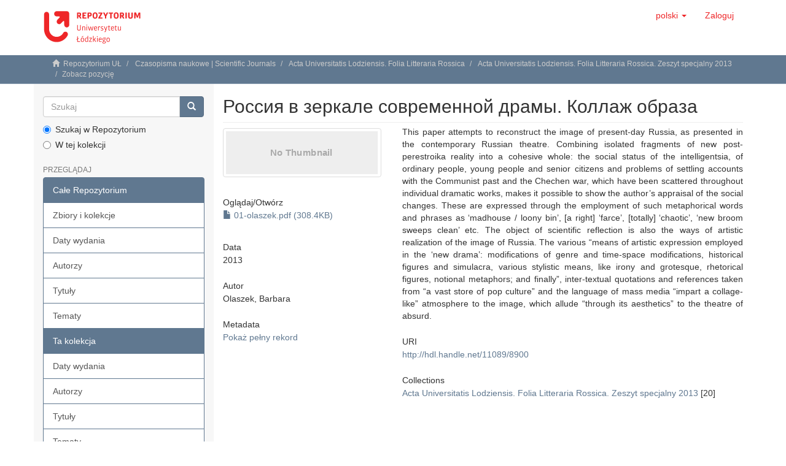

--- FILE ---
content_type: text/html;charset=utf-8
request_url: https://repozytorium.uni.lodz.pl/xmlui/handle/11089/8900?locale-attribute=pl
body_size: 22457
content:
<!DOCTYPE html>
            <!--[if lt IE 7]> <html class="no-js lt-ie9 lt-ie8 lt-ie7" lang="en"> <![endif]-->
            <!--[if IE 7]>    <html class="no-js lt-ie9 lt-ie8" lang="en"> <![endif]-->
            <!--[if IE 8]>    <html class="no-js lt-ie9" lang="en"> <![endif]-->
            <!--[if gt IE 8]><!--> <html class="no-js" lang="en"> <!--<![endif]-->
            <head><META http-equiv="Content-Type" content="text/html; charset=UTF-8">
<meta content="text/html; charset=UTF-8" http-equiv="Content-Type">
<meta content="IE=edge,chrome=1" http-equiv="X-UA-Compatible">
<meta content="width=device-width,initial-scale=1" name="viewport">
<link rel="shortcut icon" href="/xmlui/themes/Mirage2/images/favicon.png">
<link rel="apple-touch-icon" href="/xmlui/themes/Mirage2/images/apple-touch-icon.png">
<meta name="Generator" content="DSpace 6.3">
<link href="/xmlui/themes/Mirage2/styles/main.css" rel="stylesheet">
<link type="application/opensearchdescription+xml" rel="search" href="https://repozytorium.uni.lodz.pl:443/xmlui/open-search/description.xml" title="DSpace">
<script>
                //Clear default text of empty text areas on focus
                function tFocus(element)
                {
                if (element.value == ' '){element.value='';}
                }
                //Clear default text of empty text areas on submit
                function tSubmit(form)
                {
                var defaultedElements = document.getElementsByTagName("textarea");
                for (var i=0; i != defaultedElements.length; i++){
                if (defaultedElements[i].value == ' '){
                defaultedElements[i].value='';}}
                }
                //Disable pressing 'enter' key to submit a form (otherwise pressing 'enter' causes a submission to start over)
                function disableEnterKey(e)
                {
                var key;

                if(window.event)
                key = window.event.keyCode;     //Internet Explorer
                else
                key = e.which;     //Firefox and Netscape

                if(key == 13)  //if "Enter" pressed, then disable!
                return false;
                else
                return true;
                }
            </script><!--[if lt IE 9]>
                <script src="/xmlui/themes/Mirage2/vendor/html5shiv/dist/html5shiv.js"> </script>
                <script src="/xmlui/themes/Mirage2/vendor/respond/dest/respond.min.js"> </script>
                <![endif]--><script src="/xmlui/themes/Mirage2/vendor/modernizr/modernizr.js"> </script>
<title>Россия в зеркале современной драмы. Коллаж образа</title>
<link rel="schema.DCTERMS" href="http://purl.org/dc/terms/" />
<link rel="schema.DC" href="http://purl.org/dc/elements/1.1/" />
<meta name="DC.creator" content="Olaszek, Barbara" />
<meta name="DCTERMS.dateAccepted" content="2015-05-19T08:37:49Z" scheme="DCTERMS.W3CDTF" />
<meta name="DCTERMS.available" content="2015-05-19T08:37:49Z" scheme="DCTERMS.W3CDTF" />
<meta name="DCTERMS.issued" content="2013" scheme="DCTERMS.W3CDTF" />
<meta name="DC.identifier" content="1427-9681" />
<meta name="DC.identifier" content="http://hdl.handle.net/11089/8900" scheme="DCTERMS.URI" />
<meta name="DCTERMS.abstract" content="This paper attempts to reconstruct the image of present-day Russia, as presented in the contemporary Russian theatre. Combining isolated fragments of new post-perestroika reality into a cohesive whole: the social status of the intelligentsia, of ordinary people, young people and senior citizens and problems of settling accounts with the Communist past and the Chechen war, which have been scattered throughout individual dramatic works, makes it possible to show the author’s appraisal of the social changes. These are expressed through the employment of such metaphorical words and phrases as ‘madhouse / loony bin’, [a right] ‘farce’, [totally] ‘chaotic’, ‘new broom sweeps clean’ etc. The object of scientific reflection is also the ways of artistic realization of the image of Russia.&#xD;&#xA;The various “means of artistic expression employed in the ‘new drama’: modifications of genre and time-space modifications, historical figures and simulacra, various stylistic means, like irony and grotesque, rhetorical figures, notional metaphors; and finally”, inter-textual quotations and references taken from “a vast store of pop culture” and the language of mass media “impart a collage-like” atmosphere to the image, which allude “through its aesthetics” to the theatre of absurd." xml:lang="pl_PL" />
<meta name="DC.language" content="other" xml:lang="pl_PL" scheme="DCTERMS.RFC1766" />
<meta name="DC.publisher" content="Wydawnictwo Uniwersytetu Łódzkiego" xml:lang="pl_PL" />
<meta name="DC.relation" content="Acta Universitatis Lodziensis. Folia Litteraria Rossica;Zeszyt Specjalny" />
<meta name="DC.subject" content="contemporary Russian drama" xml:lang="pl_PL" />
<meta name="DC.subject" content="image of present-day Russia in contemporary theatre" xml:lang="pl_PL" />
<meta name="DC.subject" content="new Russian drama – poetics" xml:lang="pl_PL" />
<meta name="DC.title" content="Россия в зеркале современной драмы. Коллаж образа" xml:lang="pl_PL" />
<meta name="DCTERMS.alternative" content="Russia in the Mirror of Contemporary Dramatic Works – Collage of Image" xml:lang="pl_PL" />
<meta name="DC.type" content="Article" xml:lang="pl_PL" />
<meta name="DC.contributor" content="Uniwersytet Łódzki, Wydział Filologiczny, Instytut Rusycystyki, Zakład Literatury i Kultury Rosyjskiej, 90-522 Łódź, ul. Wólczańska 90" xml:lang="pl_PL" />
<meta content="contemporary Russian drama; image of present-day Russia in contemporary theatre; new Russian drama &ndash; poetics; Article" name="citation_keywords">
<meta content="Россия в зеркале современной драмы. Коллаж образа" name="citation_title">
<meta content="1427-9681" name="citation_issn">
<meta content="Wydawnictwo Uniwersytetu Ł&oacute;dzkiego" name="citation_publisher">
<meta content="other" name="citation_language">
<meta content="Olaszek, Barbara" name="citation_author">
<meta content="http://dspace.uni.lodz.pl:8080/xmlui/bitstream/11089/8900/1/01-olaszek.pdf" name="citation_pdf_url">
<meta content="2013" name="citation_date">
<meta content="http://dspace.uni.lodz.pl:8080/xmlui/handle/11089/8900" name="citation_abstract_html_url">
</head><body>
<header>
<div role="navigation" class="navbar navbar-default navbar-static-top">
<div class="container">
<div class="navbar-header">
<button data-toggle="offcanvas" class="navbar-toggle" type="button"><span class="sr-only">Toggle navigation</span><span class="icon-bar"></span><span class="icon-bar"></span><span class="icon-bar"></span></button><a class="navbar-brand" href="/xmlui/"><img src="/xmlui/themes/Mirage2//images/Repo-logo-line.svg"></a>
<div class="navbar-header pull-right visible-xs hidden-sm hidden-md hidden-lg">
<ul class="nav nav-pills pull-left ">
<li class="dropdown" id="ds-language-selection-xs">
<button data-toggle="dropdown" class="dropdown-toggle navbar-toggle navbar-link" role="button" href="#" id="language-dropdown-toggle-xs"><b aria-hidden="true" class="visible-xs glyphicon glyphicon-globe"></b></button>
<ul data-no-collapse="true" aria-labelledby="language-dropdown-toggle-xs" role="menu" class="dropdown-menu pull-right">
<li role="presentation" class="disabled">
<a href="https://repozytorium.uni.lodz.pl:443/xmlui/handle/11089/8900?locale-attribute=pl">polski</a>
</li>
<li role="presentation">
<a href="https://repozytorium.uni.lodz.pl:443/xmlui/handle/11089/8900?locale-attribute=en">English</a>
</li>
</ul>
</li>
<li>
<form method="get" action="/xmlui/login" style="display: inline">
<button class="navbar-toggle navbar-link"><b aria-hidden="true" class="visible-xs glyphicon glyphicon-user"></b></button>
</form>
</li>
</ul>
</div>
</div>
<div class="navbar-header pull-right hidden-xs">
<ul class="nav navbar-nav pull-left">
<li class="dropdown" id="ds-language-selection">
<a data-toggle="dropdown" class="dropdown-toggle" role="button" href="#" id="language-dropdown-toggle"><span class="hidden-xs">polski&nbsp;<b class="caret"></b></span></a>
<ul data-no-collapse="true" aria-labelledby="language-dropdown-toggle" role="menu" class="dropdown-menu pull-right">
<li role="presentation" class="disabled">
<a href="?locale-attribute=pl">polski</a>
</li>
<li role="presentation">
<a href="?locale-attribute=en">English</a>
</li>
</ul>
</li>
</ul>
<ul class="nav navbar-nav pull-left">
<li>
<a href="/xmlui/login"><span class="hidden-xs">Zaloguj</span></a>
</li>
</ul>
<button type="button" class="navbar-toggle visible-sm" data-toggle="offcanvas"><span class="sr-only">Toggle navigation</span><span class="icon-bar"></span><span class="icon-bar"></span><span class="icon-bar"></span></button>
</div>
</div>
</div>
</header>
<div class="trail-wrapper hidden-print">
<div class="container">
<div class="row">
<div class="col-xs-12">
<div class="breadcrumb dropdown visible-xs">
<a data-toggle="dropdown" class="dropdown-toggle" role="button" href="#" id="trail-dropdown-toggle">Zobacz pozycję&nbsp;<b class="caret"></b></a>
<ul aria-labelledby="trail-dropdown-toggle" role="menu" class="dropdown-menu">
<li role="presentation">
<a role="menuitem" href="/xmlui/"><i aria-hidden="true" class="glyphicon glyphicon-home"></i>&nbsp;
                        Repozytorium UŁ</a>
</li>
<li role="presentation">
<a role="menuitem" href="/xmlui/handle/11089/145">Czasopisma naukowe | Scientific Journals</a>
</li>
<li role="presentation">
<a role="menuitem" href="/xmlui/handle/11089/1385">Acta Universitatis Lodziensis. Folia Litteraria Rossica</a>
</li>
<li role="presentation">
<a role="menuitem" href="/xmlui/handle/11089/3884">Acta Universitatis Lodziensis. Folia Litteraria Rossica. Zeszyt specjalny 2013</a>
</li>
<li role="presentation" class="disabled">
<a href="#" role="menuitem">Zobacz pozycję</a>
</li>
</ul>
</div>
<ul class="breadcrumb hidden-xs">
<li>
<i aria-hidden="true" class="glyphicon glyphicon-home"></i>&nbsp;
            <a href="/xmlui/">Repozytorium UŁ</a>
</li>
<li>
<a href="/xmlui/handle/11089/145">Czasopisma naukowe | Scientific Journals</a>
</li>
<li>
<a href="/xmlui/handle/11089/1385">Acta Universitatis Lodziensis. Folia Litteraria Rossica</a>
</li>
<li>
<a href="/xmlui/handle/11089/3884">Acta Universitatis Lodziensis. Folia Litteraria Rossica. Zeszyt specjalny 2013</a>
</li>
<li class="active">Zobacz pozycję</li>
</ul>
</div>
</div>
</div>
</div>
<div class="hidden" id="no-js-warning-wrapper">
<div id="no-js-warning">
<div class="notice failure">JavaScript is disabled for your browser. Some features of this site may not work without it.</div>
</div>
</div>
<div class="container" id="main-container">
<div class="row row-offcanvas row-offcanvas-right">
<div class="horizontal-slider clearfix">
<div role="navigation" id="sidebar" class="col-xs-6 col-sm-3 sidebar-offcanvas">
<div class="word-break hidden-print" id="ds-options">
<div class="ds-option-set" id="ds-search-option">
<form method="post" class="" id="ds-search-form" action="/xmlui/discover">
<fieldset>
<div class="input-group">
<input placeholder="Szukaj" type="text" class="ds-text-field form-control" name="query"><span class="input-group-btn"><button title="Idź" class="ds-button-field btn btn-primary"><span aria-hidden="true" class="glyphicon glyphicon-search"></span></button></span>
</div>
<div class="radio">
<label><input checked value="" name="scope" type="radio" id="ds-search-form-scope-all">Szukaj w Repozytorium</label>
</div>
<div class="radio">
<label><input name="scope" type="radio" id="ds-search-form-scope-container" value="11089/3884">W tej kolekcji</label>
</div>
</fieldset>
</form>
</div>
<h2 class="ds-option-set-head  h6">Przeglądaj</h2>
<div id="aspect_viewArtifacts_Navigation_list_browse" class="list-group">
<a class="list-group-item active"><span class="h5 list-group-item-heading  h5">Całe Repozytorium</span></a><a href="/xmlui/community-list" class="list-group-item ds-option">Zbiory i kolekcje </a><a href="/xmlui/browse?type=dateissued" class="list-group-item ds-option">Daty wydania</a><a href="/xmlui/browse?type=author" class="list-group-item ds-option">Autorzy</a><a href="/xmlui/browse?type=title" class="list-group-item ds-option">Tytuły</a><a href="/xmlui/browse?type=subject" class="list-group-item ds-option">Tematy</a><a class="list-group-item active"><span class="h5 list-group-item-heading  h5">Ta kolekcja</span></a><a href="/xmlui/handle/11089/3884/browse?type=dateissued" class="list-group-item ds-option">Daty wydania</a><a href="/xmlui/handle/11089/3884/browse?type=author" class="list-group-item ds-option">Autorzy</a><a href="/xmlui/handle/11089/3884/browse?type=title" class="list-group-item ds-option">Tytuły</a><a href="/xmlui/handle/11089/3884/browse?type=subject" class="list-group-item ds-option">Tematy</a>
</div>
<h2 class="ds-option-set-head  h6">Moje konto</h2>
<div id="aspect_viewArtifacts_Navigation_list_account" class="list-group">
<a href="/xmlui/login" class="list-group-item ds-option">Zaloguj</a><a href="/xmlui/register" class="list-group-item ds-option">Zarejestruj</a>
</div>
<div id="aspect_viewArtifacts_Navigation_list_context" class="list-group"></div>
<div id="aspect_viewArtifacts_Navigation_list_administrative" class="list-group"></div>
<div id="aspect_discovery_Navigation_list_discovery" class="list-group"></div>
<h2 class="ds-option-set-head  h6">Statystyki</h2>
<div id="aspect_statistics_Navigation_list_statistics" class="list-group">
<a href="/xmlui/handle/11089/8900/statistics" class="list-group-item ds-option">Przejrzyj statystyki użycia</a>
</div>
</div>
</div>
<div class="col-xs-12 col-sm-12 col-md-9 main-content">
<div>
<div id="aspect_artifactbrowser_ItemViewer_div_item-view" class="ds-static-div primary">
<!-- External Metadata URL: cocoon://metadata/handle/11089/8900/mets.xml-->
<div class="item-summary-view-metadata">
<h2 class="page-header first-page-header">Россия в зеркале современной драмы. Коллаж образа</h2>
<div class="row">
<div class="col-sm-4">
<div class="row">
<div class="col-xs-6 col-sm-12">
<div class="thumbnail">
<img alt="Thumbnail" class="img-thumbnail" data-src="holder.js/100%x80/text:No Thumbnail"></div>
</div>
<div class="col-xs-6 col-sm-12">
<div class="item-page-field-wrapper table word-break">
<h5>Oglądaj/<wbr></wbr>Otw&oacute;rz</h5>
<div>
<a href="/xmlui/bitstream/handle/11089/8900/01-olaszek.pdf?sequence=1&isAllowed=y"><i aria-hidden="true" class="glyphicon  glyphicon-file"></i> 01-olaszek.pdf (308.4KB)</a>
</div>
</div>
</div>
</div>
<div class="simple-item-view-date word-break item-page-field-wrapper table">
<h5>Data</h5>2013</div>
<div class="simple-item-view-authors item-page-field-wrapper table">
<h5>Autor</h5>
<div class="ds-dc_contributor_author-authority">Olaszek, Barbara</div>
</div>
<div class="simple-item-view-show-full item-page-field-wrapper table">
<h5>Metadata</h5>
<a href="/xmlui/handle/11089/8900?show=full">Pokaż pełny rekord</a>
</div>
</div>
<div class="col-sm-8">
<div class="simple-item-view-description item-page-field-wrapper table">
<h5 class="visible-xs">Streszczenie</h5>
<div>This paper attempts to reconstruct the image of present-day Russia, as presented in the contemporary Russian theatre. Combining isolated fragments of new post-perestroika reality into a cohesive whole: the social status of the intelligentsia, of ordinary people, young people and senior citizens and problems of settling accounts with the Communist past and the Chechen war, which have been scattered throughout individual dramatic works, makes it possible to show the author&rsquo;s appraisal of the social changes. These are expressed through the employment of such metaphorical words and phrases as &lsquo;madhouse / loony bin&rsquo;, [a right] &lsquo;farce&rsquo;, [totally] &lsquo;chaotic&rsquo;, &lsquo;new broom sweeps clean&rsquo; etc. The object of scientific reflection is also the ways of artistic realization of the image of Russia.&#13;
The various &ldquo;means of artistic expression employed in the &lsquo;new drama&rsquo;: modifications of genre and time-space modifications, historical figures and simulacra, various stylistic means, like irony and grotesque, rhetorical figures, notional metaphors; and finally&rdquo;, inter-textual quotations and references taken from &ldquo;a vast store of pop culture&rdquo; and the language of mass media &ldquo;impart a collage-like&rdquo; atmosphere to the image, which allude &ldquo;through its aesthetics&rdquo; to the theatre of absurd.</div>
</div>
<div class="simple-item-view-uri item-page-field-wrapper table">
<h5>URI</h5>
<span><a href="http://hdl.handle.net/11089/8900">http://hdl.handle.net/11089/8900</a></span>
</div>
<div class="simple-item-view-collections item-page-field-wrapper table">
<h5>Collections</h5>
<ul class="ds-referenceSet-list">
<!-- External Metadata URL: cocoon://metadata/handle/11089/3884/mets.xml-->
<li>
<a href="/xmlui/handle/11089/3884">Acta Universitatis Lodziensis. Folia Litteraria Rossica. Zeszyt specjalny 2013</a> [20]</li>
</ul>
</div>
</div>
</div>
</div>
<div style="margin-bottom: 20px" id="impact-altmetric">
<script src="https://d1bxh8uas1mnw7.cloudfront.net/assets/embed.js" type="text/javascript">﻿
            </script>
<div class="altmetric-embed" id="altmetric" data-badge-type="donut" data-badge-popover="right" data-link-target="_blank" data-handle="11089/8900">
                ﻿
            </div>
</div>
</div>
</div>
<div class="visible-xs visible-sm">
<footer>
<div class="row">
<hr>
<div style="width: 40%;" class="col-xs-7 col-sm-8">
<h3>
<b>Repozytorium Uniwersytetu Ł&oacute;dzkiego</b>
</h3>
<div class="hidden-print">
<a href="/xmlui/contact">Kontakt z nami</a> | <a href="/xmlui/feedback">Wyślij uwagi</a> | <a href="/xmlui/accessibility.html">Deklaracja dostępności</a>
</div>
</div>
<div style="width: 60%; display: flex; justify-content: end; align-items: center; flex-wrap: wrap;" class="col-xs-5 col-sm-4 hidden-print">
<div style="margin-left: 10px;" class="pull-right">
<a target="_new" class="footer-dspace-logo" href="https://www.openaire.eu"><img src="/xmlui/themes/Mirage2//images/openaire.png"></a>
</div>
<div style="margin-left: 10px;" class="pull-right">
<a target="_new" class="footer-dspace-logo" href="https://www.base-search.net/index.php?l=pl"><img src="/xmlui/themes/Mirage2//images/base.png"></a>
</div>
<div style="margin-left: 10px;" class="pull-right">
<a target="_new" class="footer-dspace-logo" href="https://core.ac.uk"><img src="/xmlui/themes/Mirage2//images/core.png"></a>
</div>
<div style="margin-left: 10px;" class="pull-right">
<a target="_new" class="footer-dspace-logo" href="https://v2.sherpa.ac.uk/opendoar/index.html"><img src="/xmlui/themes/Mirage2//images/opendoar.png"></a>
</div>
<div style="margin-left: 10px;" class="pull-right">
<a target="_new" class="footer-dspace-logo" href="https://www.re3data.org/ "><img src="/xmlui/themes/Mirage2//images/re3data.png"></a>
</div>
<div style="margin-left: 10px;" class="pull-right">
<a target="_new" class="footer-dspace-logo" href="https://fairsharing.org/10.25504/FAIRsharing.f53e74/ "><img src="/xmlui/themes/Mirage2//images/fairsharing.png"></a>
</div>
<div style="margin-left: 10px;" class="pull-right">
<a target="_new" class="footer-dspace-logo" href="http://www.dspace.org/"><img src="/xmlui/themes/Mirage2//images/DSpace-logo.svg"></a>
</div>
</div>
</div>
<a class="hidden" href="/xmlui/htmlmap">&nbsp;</a>
<p>&nbsp;</p>
</footer>
</div>
</div>
</div>
</div>
</div>
<div class="hidden-xs hidden-sm footer-mir-bul">
<div class="container">
<footer>
<div class="row">
<hr>
<div style="width: 40%;" class="col-xs-7 col-sm-8">
<h3>
<b>Repozytorium Uniwersytetu Ł&oacute;dzkiego</b>
</h3>
<div class="hidden-print">
<a href="/xmlui/contact">Kontakt z nami</a> | <a href="/xmlui/feedback">Wyślij uwagi</a> | <a href="/xmlui/accessibility.html">Deklaracja dostępności</a>
</div>
</div>
<div style="width: 60%; display: flex; justify-content: end; align-items: center; flex-wrap: wrap;" class="col-xs-5 col-sm-4 hidden-print">
<div style="margin-left: 10px;" class="pull-right">
<a target="_new" class="footer-dspace-logo" href="https://www.openaire.eu"><img src="/xmlui/themes/Mirage2//images/openaire.png"></a>
</div>
<div style="margin-left: 10px;" class="pull-right">
<a target="_new" class="footer-dspace-logo" href="https://www.base-search.net/index.php?l=pl"><img src="/xmlui/themes/Mirage2//images/base.png"></a>
</div>
<div style="margin-left: 10px;" class="pull-right">
<a target="_new" class="footer-dspace-logo" href="https://core.ac.uk"><img src="/xmlui/themes/Mirage2//images/core.png"></a>
</div>
<div style="margin-left: 10px;" class="pull-right">
<a target="_new" class="footer-dspace-logo" href="https://v2.sherpa.ac.uk/opendoar/index.html"><img src="/xmlui/themes/Mirage2//images/opendoar.png"></a>
</div>
<div style="margin-left: 10px;" class="pull-right">
<a target="_new" class="footer-dspace-logo" href="https://www.re3data.org/ "><img src="/xmlui/themes/Mirage2//images/re3data.png"></a>
</div>
<div style="margin-left: 10px;" class="pull-right">
<a target="_new" class="footer-dspace-logo" href="https://fairsharing.org/10.25504/FAIRsharing.f53e74/ "><img src="/xmlui/themes/Mirage2//images/fairsharing.png"></a>
</div>
<div style="margin-left: 10px;" class="pull-right">
<a target="_new" class="footer-dspace-logo" href="http://www.dspace.org/"><img src="/xmlui/themes/Mirage2//images/DSpace-logo.svg"></a>
</div>
</div>
</div>
<a class="hidden" href="/xmlui/htmlmap">&nbsp;</a>
<p>&nbsp;</p>
</footer>
</div>
</div>
<script type="text/javascript">
                         if(typeof window.publication === 'undefined'){
                            window.publication={};
                          };
                        window.publication.contextPath= '/xmlui';window.publication.themePath= '/xmlui/themes/Mirage2/';</script><script>if(!window.DSpace){window.DSpace={};}window.DSpace.context_path='/xmlui';window.DSpace.theme_path='/xmlui/themes/Mirage2/';</script><script src="/xmlui/themes/Mirage2/scripts/theme.js"> </script>
</body></html>
